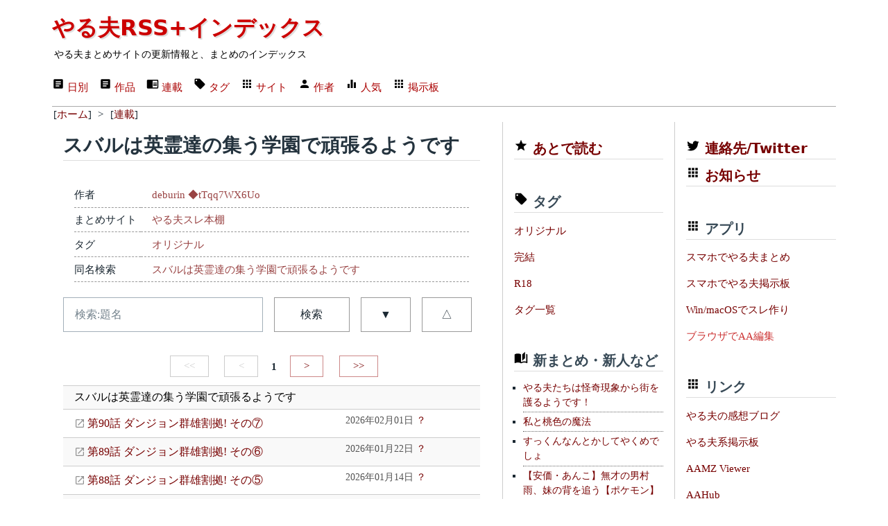

--- FILE ---
content_type: text/html; charset=utf-8
request_url: https://rss.r401.net/yaruo/categories/23338
body_size: 47627
content:
<!DOCTYPE html>
<html lang="ja" data-theme="light">
  <head>
    <meta charset="utf-8">
    <title>スバルは英霊達の集う学園で頑張るようです | やる夫RSS+インデックス</title>
    <meta name="viewport" content="width=device-width,initial-scale=1">
    <meta name="format-detection" content="telephone=no">
    
    <link rel="stylesheet" href="/yaruo/assets/application-6ab6b0b8e4ded673899d8d5a30f08282dc31b3900a5889fac015e108ddffd5c3.css" data-turbo-track="reload" />
    <script type="importmap" data-turbo-track="reload">{
  "imports": {
    "application": "/yaruo/assets/application-d6fc2efb17d38ec5d072b865968a4b48cef4bc0fd7c4df74ba09d39ecfbc6e38.js",
    "@hotwired/turbo-rails": "/yaruo/assets/turbo.min-3e48f1801baf343469811ff2c47889596fb8b7eb6d8fa63c4d81d0b94dc8c16d.js",
    "@hotwired/stimulus": "/yaruo/assets/stimulus.min-dd364f16ec9504dfb72672295637a1c8838773b01c0b441bd41008124c407894.js",
    "@hotwired/stimulus-loading": "/yaruo/assets/stimulus-loading-3576ce92b149ad5d6959438c6f291e2426c86df3b874c525b30faad51b0d96b3.js",
    "controllers/application": "/yaruo/assets/controllers/application-368d98631bccbf2349e0d4f8269afb3fe9625118341966de054759d96ea86c7e.js",
    "controllers": "/yaruo/assets/controllers/index-5262abe43b242a8364f1ab44f79e5dd126fdbda5122b850c2d8f6105b1ce2826.js",
    "controllers/rid_controller": "/yaruo/assets/controllers/rid_controller-60f8027e71de9c407fbceab3b0aaf164b363936493558342958d9604abb1d126.js"
  }
}</script>
<link rel="modulepreload" href="/yaruo/assets/application-d6fc2efb17d38ec5d072b865968a4b48cef4bc0fd7c4df74ba09d39ecfbc6e38.js">
<link rel="modulepreload" href="/yaruo/assets/turbo.min-3e48f1801baf343469811ff2c47889596fb8b7eb6d8fa63c4d81d0b94dc8c16d.js">
<link rel="modulepreload" href="/yaruo/assets/stimulus.min-dd364f16ec9504dfb72672295637a1c8838773b01c0b441bd41008124c407894.js">
<link rel="modulepreload" href="/yaruo/assets/stimulus-loading-3576ce92b149ad5d6959438c6f291e2426c86df3b874c525b30faad51b0d96b3.js">
<link rel="modulepreload" href="/yaruo/assets/controllers/application-368d98631bccbf2349e0d4f8269afb3fe9625118341966de054759d96ea86c7e.js">
<link rel="modulepreload" href="/yaruo/assets/controllers/index-5262abe43b242a8364f1ab44f79e5dd126fdbda5122b850c2d8f6105b1ce2826.js">
<link rel="modulepreload" href="/yaruo/assets/controllers/rid_controller-60f8027e71de9c407fbceab3b0aaf164b363936493558342958d9604abb1d126.js">
<script type="module">import "application"</script>
    <link rel="shortcut icon" href="/favicon.ico"/>
    <link rel="icon" type="image/png" href="/yaruo/favicon-192x192.png" sizes="192x192"/>
    <link rel="apple-touch-icon" sizes="144x144" href="/yaruo/apple-touch-icon-144x144.png"/>
    <link rel="shortcut icon" href="/favicon.ico"/>
    <link rel="alternate" type="application/rss+xml" href="/yaruo/contents/yaruo.xml" title="やる夫RSS+インデックス" />
    <link rel="canonical" href="https://rss.r401.net//yaruo/categories/23338" />
    
    <link rel="next" href="/yaruo/categories/23338?page=2" />
    <meta name="description" content="スバルは英霊達の集う学園で頑張るようです | 作:deburin ◆tTqq7WX6Uo | やる夫まとめ" />
    <meta name="twitter:card" content="summary" />
    <meta name="twitter:site" content="@rss_r401_net" />
    <meta property="og:url" content="https://rss.r401.net/yaruo/categories/23338" />
    <meta property="og:title" content="スバルは英霊達の集う学園で頑張るようです" />
    <meta property="og:description" content="作:deburin ◆tTqq7WX6Uo" />
    <meta property="og:image" content="https://rss.r401.net/yaruo/favicon-192x192.png" />

<script async src="https://www.googletagmanager.com/gtag/js?id=G-S629EM9FHQ"></script>
<script>
  window.dataLayer = window.dataLayer || [];
  function gtag(){dataLayer.push(arguments);}
  gtag('js', new Date());
  gtag('config', 'G-S629EM9FHQ');
</script>
  </head>

<body>
<div class="container">
  <!-- header -->
  <header>
  <h1><a href="/yaruo/">やる夫RSS+インデックス</a></h1>
  <div><small>やる夫まとめサイトの更新情報と、まとめのインデックス</small></div>
  <nav>
    <ul>
      <li><a href="/yaruo/"><span class="material-design-icon text-box-icon" role="img">
<svg 
 width="18"
 height="18"
 viewBox="0 0 24 24">
<path d="M14,17H7V15H14M17,13H7V11H17M17,9H7V7H17M19,3H5C3.89,3 3,3.89 3,5V19A2,2 0 0,0 5,21H19A2,2 0 0,0 21,19V5C21,3.89 20.1,3 19,3Z">
</path>
</svg>
</span>
日別</a></li>
      <li><a href="/yaruo/archives"><span class="material-design-icon text-box-icon" role="img">
<svg 
 width="18"
 height="18"
 viewBox="0 0 24 24">
<path d="M14,17H7V15H14M17,13H7V11H17M17,9H7V7H17M19,3H5C3.89,3 3,3.89 3,5V19A2,2 0 0,0 5,21H19A2,2 0 0,0 21,19V5C21,3.89 20.1,3 19,3Z">
</path>
</svg>
</span>
作品</a></li>
      <li><a href="/yaruo/categories"><span class="material-design-icon book-open-icon" role="img">
<svg class="material-design-icon__svg" width="18" height="18" viewBox="0 0 24 24">
<path d="M13,12H20V13.5H13M13,9.5H20V11H13M13,14.5H20V16H13M21,4H3A2,2 0 0,0 1,6V19A2,2 0 0,0 3,21H 21A2,2 0 0,0 23,19V6A2,2 0 0,0 21,4M21,19H12V6H21">
</path>
</svg>
</span>
連載</a></li>
      <li><a href="/yaruo/tags"><span class="material-design-icon tag-icon" role="img">
<svg class="material-design-icon__svg"
 width="18"
 height="18"
 viewBox="0 0 24 24">
<path d="M5.5,7A1.5,1.5 0 0,1 4,5.5A1.5,1.5 0 0,1 5.5,4A1.5,1.5 0 0,1 7,5.5A1.5,1.5 0 0,1 5.5,7M21.41,11.58L12.41,2.58C12.05,2.22 11.55,2 11,2H4C2.89,2 2,2.89 2,4V11C2,11.55 2.22,12.05 2.59,12.41L11.58,21.41C11.95,21.77 12.45,22 13,22C13.55,22 14.05,21.77 14.41,21.41L21.41,14.41C21.78,14.05 22,13.55 22,13C22,12.44 21.77,11.94 21.41,11.58Z">
</path>
</svg>
</span>
タグ</a></li>
      <li><a href="/yaruo/sites"><span class="material-design-icon apps-icon" role="img">
<svg class="material-design-icon__svg" width="18" height="18" viewBox="0 0 24 24">
<path d="M16,20H20V16H16M16,14H20V10H16M10,8H14V4H10M16,8H20V4H16M10,14H14V10H10M4,14H8V10H4M4,20H8V16H4M10,20H14V16H10M4,8H8V4H4V8Z">
</path>
</svg>
</span>
サイト</a></li>
      <li><a href="/yaruo/authors"><span class="material-design-icon account-icon" role="img">
<svg class="material-design-icon__svg" width="18" height="18" viewBox="0 0 24 24">
      <path d="M12,4A4,4 0 0,1 16,8A4,4 0 0,1 12,12A4,4 0 0,1 8,8A4,4 0 0,1 12,4M12,14C16.42,14 20,15.79 20,18V20H4V18C4,15.79 7.58,14 12,14Z">
</path>
</svg>
</span>
作者</a></li>
      <li><a href="/yaruo/rank"><span class="material-design-icon equalizer-icon" role="img">
<svg class="material-design-icon__svg" width="18" height="18" viewBox="0 0 24 24">
      <path d="M10,20H14V4H10V20M4,20H8V12H4V20M16,9V20H20V9H16Z">
</path>
</svg>
</span>
人気</a></li>
      <li><a href="/ylog"><span class="material-design-icon apps-icon" role="img">
<svg class="material-design-icon__svg" width="18" height="18" viewBox="0 0 24 24">
<path d="M16,20H20V16H16M16,14H20V10H16M10,8H14V4H10M16,8H20V4H16M10,14H14V10H10M4,14H8V10H4M4,20H8V16H4M10,20H14V16H10M4,8H8V4H4V8Z">
</path>
</svg>
</span>
掲示板</a></li>
    </ul>
    <form>
    </form>
  </nav>

</header>


  <nav class="bl"><ul itemscope itemtype="https://schema.org/BreadcrumbList">
<li itemprop="itemListElement" itemscope itemtype="https://schema.org/ListItem">
[<a href="/yaruo/" itemprop="item"><span itemprop="name">ホーム</span></a>]
<meta itemprop="position" content="1" />
</li>
&gt;
<li itemprop="itemListElement" itemscope itemtype="https://schema.org/ListItem">
[<a href="/yaruo/categories" itemprop="item"><span itemprop="name">連載</span></a>]
<meta itemprop="position" content="2" /></li>
</ul></nav>

  <!-- main -->
  <div class="grid main-grid">
  <main id="app">
    <section>
    <div>
  <h2 class="item-list-h2">スバルは英霊達の集う学園で頑張るようです</h2>

  <dl>
  <dt>作者</dt>
  <dd><a href="/yaruo/authors/6502">deburin ◆tTqq7WX6Uo</a></dd>
  <dt>まとめサイト</dt>
  <dd><a href="/yaruo/sites/184">やる夫スレ本棚</a></dd>
  <dt>タグ</dt>
  <dd>
  <span class="tag"><a href="/yaruo/tags/6">オリジナル</a></span>
  </dd>

  <dt>同名検索</dt>
  <dd><a href="/yaruo/categories?s=%E3%82%B9%E3%83%90%E3%83%AB%E3%81%AF%E8%8B%B1%E9%9C%8A%E9%81%94%E3%81%AE%E9%9B%86%E3%81%86%E5%AD%A6%E5%9C%92%E3%81%A7%E9%A0%91%E5%BC%B5%E3%82%8B%E3%82%88%E3%81%86%E3%81%A7%E3%81%99">スバルは英霊達の集う学園で頑張るようです</a></dd>
  </dl>

  <form>
  <div class="grid item-list-form">
  <input type="text" id="search" name="s" placeholder="検索:題名" value="">
  <button type="submit">検索</button>
  <a role="button" class="outline" href="/yaruo/categories/23338">▼</a>
  <a role="button" class="outline" href="/yaruo/categories/23338?order=a">△</a>
  </div>
  </form>

  <nav class="paginate">

  <ul>

  <li><a class="disable">&lt;&lt;</a></li>
  <li><a class="disable">&lt;</a></li>

  <li><strong>1</strong></li>

  <li><a href="/yaruo/categories/23338?page=2">&gt;</a></li>
  <li><a href="/yaruo/categories/23338?page=3">&gt;&gt;</a></li>

  </ul>

</nav>


  <div id="item-list" data-controller="rid">
  <div class="item item-cat s" data-action="click->rid#click_cat" data-rid-catid-param="23338" data-rid-target="cat">
  スバルは英霊達の集う学園で頑張るようです
  </div>
    <div class="item item-grid-21 ">
      <div class="item-name s" data-action="click->rid#click_arc" data-rid-arcid-param="975441" data-rid-target="arc">
      <a target="_blank" rel="nofollow" class="exlink" href="https://yaruobook.com/?p=89007"> 第90話 ダンジョン群雄割拠! その⑦</a>
        
      </div>
      <div class="item-date">2026年02月01日 <a href="/yaruo/archives/975441">？</a></div>
    </div>
    <div class="item item-grid-21 ">
      <div class="item-name s" data-action="click->rid#click_arc" data-rid-arcid-param="973949" data-rid-target="arc">
      <a target="_blank" rel="nofollow" class="exlink" href="https://yaruobook.com/?p=88868"> 第89話 ダンジョン群雄割拠! その⑥</a>
        
      </div>
      <div class="item-date">2026年01月22日 <a href="/yaruo/archives/973949">？</a></div>
    </div>
    <div class="item item-grid-21 ">
      <div class="item-name s" data-action="click->rid#click_arc" data-rid-arcid-param="972877" data-rid-target="arc">
      <a target="_blank" rel="nofollow" class="exlink" href="https://yaruobook.com/?p=88740"> 第88話 ダンジョン群雄割拠! その⑤</a>
        
      </div>
      <div class="item-date">2026年01月14日 <a href="/yaruo/archives/972877">？</a></div>
    </div>
    <div class="item item-grid-21 ">
      <div class="item-name s" data-action="click->rid#click_arc" data-rid-arcid-param="972017" data-rid-target="arc">
      <a target="_blank" rel="nofollow" class="exlink" href="https://yaruobook.com/?p=88654"> 第87話 ダンジョン群雄割拠! その④</a>
        
      </div>
      <div class="item-date">2026年01月08日 <a href="/yaruo/archives/972017">？</a></div>
    </div>
    <div class="item item-grid-21 ">
      <div class="item-name s" data-action="click->rid#click_arc" data-rid-arcid-param="972018" data-rid-target="arc">
      <a target="_blank" rel="nofollow" class="exlink" href="https://yaruobook.com/?p=88653"> 第86話 ダンジョン群雄割拠! その③</a>
        
      </div>
      <div class="item-date">2026年01月08日 <a href="/yaruo/archives/972018">？</a></div>
    </div>
    <div class="item item-grid-21 ">
      <div class="item-name s" data-action="click->rid#click_arc" data-rid-arcid-param="969784" data-rid-target="arc">
      <a target="_blank" rel="nofollow" class="exlink" href="https://yaruobook.com/?p=88411"> 第85話 ダンジョン群雄割拠! 幕間編</a>
        
      </div>
      <div class="item-date">2025年12月25日 <a href="/yaruo/archives/969784">？</a></div>
    </div>
    <div class="item item-grid-21 ">
      <div class="item-name s" data-action="click->rid#click_arc" data-rid-arcid-param="968738" data-rid-target="arc">
      <a target="_blank" rel="nofollow" class="exlink" href="https://yaruobook.com/?p=88281"> 第84話 ダンジョン群雄割拠! その②</a>
        
      </div>
      <div class="item-date">2025年12月17日 <a href="/yaruo/archives/968738">？</a></div>
    </div>
    <div class="item item-grid-21 ">
      <div class="item-name s" data-action="click->rid#click_arc" data-rid-arcid-param="967883" data-rid-target="arc">
      <a target="_blank" rel="nofollow" class="exlink" href="https://yaruobook.com/?p=88186"> 第83話 ダンジョン群雄割拠! その①</a>
        
      </div>
      <div class="item-date">2025年12月11日 <a href="/yaruo/archives/967883">？</a></div>
    </div>
    <div class="item item-grid-21 ">
      <div class="item-name s" data-action="click->rid#click_arc" data-rid-arcid-param="966672" data-rid-target="arc">
      <a target="_blank" rel="nofollow" class="exlink" href="https://yaruobook.com/?p=88039"> 第82話 ダンジョン戦国時代開幕! その⑥</a>
        
      </div>
      <div class="item-date">2025年12月03日 <a href="/yaruo/archives/966672">？</a></div>
    </div>
    <div class="item item-grid-21 ">
      <div class="item-name s" data-action="click->rid#click_arc" data-rid-arcid-param="965560" data-rid-target="arc">
      <a target="_blank" rel="nofollow" class="exlink" href="https://yaruobook.com/?p=87915"> 第81話 ダンジョン戦国時代開幕! その⑤</a>
        
      </div>
      <div class="item-date">2025年11月26日 <a href="/yaruo/archives/965560">？</a></div>
    </div>
    <div class="item item-grid-21 ">
      <div class="item-name s" data-action="click->rid#click_arc" data-rid-arcid-param="964930" data-rid-target="arc">
      <a target="_blank" rel="nofollow" class="exlink" href="https://yaruobook.com/?p=87812"> 第80話 ダンジョン戦国時代開幕! その④</a>
        
      </div>
      <div class="item-date">2025年11月22日 <a href="/yaruo/archives/964930">？</a></div>
    </div>
    <div class="item item-grid-21 ">
      <div class="item-name s" data-action="click->rid#click_arc" data-rid-arcid-param="963828" data-rid-target="arc">
      <a target="_blank" rel="nofollow" class="exlink" href="https://yaruobook.com/?p=87693"> 第79話 ダンジョン戦国時代開幕! その③</a>
        
      </div>
      <div class="item-date">2025年11月14日 <a href="/yaruo/archives/963828">？</a></div>
    </div>
    <div class="item item-grid-21 ">
      <div class="item-name s" data-action="click->rid#click_arc" data-rid-arcid-param="962455" data-rid-target="arc">
      <a target="_blank" rel="nofollow" class="exlink" href="https://yaruobook.com/?p=87527"> 第78話 ダンジョン戦国時代開幕! その②</a>
        
      </div>
      <div class="item-date">2025年11月05日 <a href="/yaruo/archives/962455">？</a></div>
    </div>
    <div class="item item-grid-21 ">
      <div class="item-name s" data-action="click->rid#click_arc" data-rid-arcid-param="961429" data-rid-target="arc">
      <a target="_blank" rel="nofollow" class="exlink" href="https://yaruobook.com/?p=87387"> 第77話 ダンジョン戦国時代開幕! その①</a>
        
      </div>
      <div class="item-date">2025年10月29日 <a href="/yaruo/archives/961429">？</a></div>
    </div>
    <div class="item item-grid-21 ">
      <div class="item-name s" data-action="click->rid#click_arc" data-rid-arcid-param="960976" data-rid-target="arc">
      <a target="_blank" rel="nofollow" class="exlink" href="https://yaruobook.com/?p=87327"> 第76話 カルデアの平穏(に見せかけたカンジ)な一日。</a>
        
      </div>
      <div class="item-date">2025年10月26日 <a href="/yaruo/archives/960976">？</a></div>
    </div>
    <div class="item item-grid-21 ">
      <div class="item-name s" data-action="click->rid#click_arc" data-rid-arcid-param="959883" data-rid-target="arc">
      <a target="_blank" rel="nofollow" class="exlink" href="https://yaruobook.com/?p=87186"> 第75話 英霊のお迎え戦線再び。(後編)</a>
        
      </div>
      <div class="item-date">2025年10月19日 <a href="/yaruo/archives/959883">？</a></div>
    </div>
    <div class="item item-grid-21 ">
      <div class="item-name s" data-action="click->rid#click_arc" data-rid-arcid-param="958305" data-rid-target="arc">
      <a target="_blank" rel="nofollow" class="exlink" href="https://yaruobook.com/?p=87020"> 第74話 英霊のお迎え戦線再び。(前編)</a>
        
      </div>
      <div class="item-date">2025年10月09日 <a href="/yaruo/archives/958305">？</a></div>
    </div>
    <div class="item item-grid-21 ">
      <div class="item-name s" data-action="click->rid#click_arc" data-rid-arcid-param="957528" data-rid-target="arc">
      <a target="_blank" rel="nofollow" class="exlink" href="https://yaruobook.com/?p=86906"> 第73話 春は恋の季節?(後編)</a>
        
      </div>
      <div class="item-date">2025年10月04日 <a href="/yaruo/archives/957528">？</a></div>
    </div>
    <div class="item item-grid-21 ">
      <div class="item-name s" data-action="click->rid#click_arc" data-rid-arcid-param="956258" data-rid-target="arc">
      <a target="_blank" rel="nofollow" class="exlink" href="https://yaruobook.com/?p=86733"> 第72話 春は恋の季節?(前編)</a>
        
      </div>
      <div class="item-date">2025年09月25日 <a href="/yaruo/archives/956258">？</a></div>
    </div>
    <div class="item item-grid-21 ">
      <div class="item-name s" data-action="click->rid#click_arc" data-rid-arcid-param="955065" data-rid-target="arc">
      <a target="_blank" rel="nofollow" class="exlink" href="https://yaruobook.com/?p=86573"> 第71話 ベルカは大陸にて最強?</a>
        
      </div>
      <div class="item-date">2025年09月17日 <a href="/yaruo/archives/955065">？</a></div>
    </div>
    <div class="item item-grid-21 ">
      <div class="item-name s" data-action="click->rid#click_arc" data-rid-arcid-param="953965" data-rid-target="arc">
      <a target="_blank" rel="nofollow" class="exlink" href="https://yaruobook.com/?p=86432"> 第70話 再び、特別科のある休日 その⑦</a>
        
      </div>
      <div class="item-date">2025年09月10日 <a href="/yaruo/archives/953965">？</a></div>
    </div>
    <div class="item item-grid-21 ">
      <div class="item-name s" data-action="click->rid#click_arc" data-rid-arcid-param="953137" data-rid-target="arc">
      <a target="_blank" rel="nofollow" class="exlink" href="https://yaruobook.com/?p=86317"> 第69話 再び、特別科のある休日 その⑥</a>
        
      </div>
      <div class="item-date">2025年09月04日 <a href="/yaruo/archives/953137">？</a></div>
    </div>
    <div class="item item-grid-21 ">
      <div class="item-name s" data-action="click->rid#click_arc" data-rid-arcid-param="951870" data-rid-target="arc">
      <a target="_blank" rel="nofollow" class="exlink" href="https://yaruobook.com/?p=86177"> 第68話 再び、特別科のある休日 その⑤</a>
        
      </div>
      <div class="item-date">2025年08月27日 <a href="/yaruo/archives/951870">？</a></div>
    </div>
    <div class="item item-grid-21 ">
      <div class="item-name s" data-action="click->rid#click_arc" data-rid-arcid-param="950727" data-rid-target="arc">
      <a target="_blank" rel="nofollow" class="exlink" href="https://yaruobook.com/?p=86020"> 第67話 再び、特別科のある休日 その④</a>
        
      </div>
      <div class="item-date">2025年08月20日 <a href="/yaruo/archives/950727">？</a></div>
    </div>
    <div class="item item-grid-21 ">
      <div class="item-name s" data-action="click->rid#click_arc" data-rid-arcid-param="950728" data-rid-target="arc">
      <a target="_blank" rel="nofollow" class="exlink" href="https://yaruobook.com/?p=86019"> 第66話 再び、特別科のある休日 その③</a>
        
      </div>
      <div class="item-date">2025年08月20日 <a href="/yaruo/archives/950728">？</a></div>
    </div>
    <div class="item item-grid-21 ">
      <div class="item-name s" data-action="click->rid#click_arc" data-rid-arcid-param="950729" data-rid-target="arc">
      <a target="_blank" rel="nofollow" class="exlink" href="https://yaruobook.com/?p=86018"> 第65話 再び、特別科のある休日 その②</a>
        
      </div>
      <div class="item-date">2025年08月20日 <a href="/yaruo/archives/950729">？</a></div>
    </div>
    <div class="item item-grid-21 ">
      <div class="item-name s" data-action="click->rid#click_arc" data-rid-arcid-param="947814" data-rid-target="arc">
      <a target="_blank" rel="nofollow" class="exlink" href="https://yaruobook.com/?p=85659"> 第64話 再び、特別科のある休日 その①</a>
        
      </div>
      <div class="item-date">2025年08月02日 <a href="/yaruo/archives/947814">？</a></div>
    </div>
    <div class="item item-grid-21 ">
      <div class="item-name s" data-action="click->rid#click_arc" data-rid-arcid-param="946321" data-rid-target="arc">
      <a target="_blank" rel="nofollow" class="exlink" href="https://yaruobook.com/?p=85467"> 第63話 一芸は万芸に通ず?</a>
        
      </div>
      <div class="item-date">2025年07月24日 <a href="/yaruo/archives/946321">？</a></div>
    </div>
    <div class="item item-grid-21 ">
      <div class="item-name s" data-action="click->rid#click_arc" data-rid-arcid-param="944896" data-rid-target="arc">
      <a target="_blank" rel="nofollow" class="exlink" href="https://yaruobook.com/?p=85277"> 第62話 ぅゎょぅι゛ょっょぃ(現実逃避)</a>
        
      </div>
      <div class="item-date">2025年07月16日 <a href="/yaruo/archives/944896">？</a></div>
    </div>
    <div class="item item-grid-21 ">
      <div class="item-name s" data-action="click->rid#click_arc" data-rid-arcid-param="943929" data-rid-target="arc">
      <a target="_blank" rel="nofollow" class="exlink" href="https://yaruobook.com/?p=85156"> 第61話 (今度はアイドルとして)演舞会に行こう。 後編</a>
        
      </div>
      <div class="item-date">2025年07月11日 <a href="/yaruo/archives/943929">？</a></div>
    </div>
    <div class="item item-grid-21 ">
      <div class="item-name s" data-action="click->rid#click_arc" data-rid-arcid-param="943095" data-rid-target="arc">
      <a target="_blank" rel="nofollow" class="exlink" href="https://yaruobook.com/?p=85037"> 第60話 (今度はアイドルとして)演舞会に行こう。 前編</a>
        
      </div>
      <div class="item-date">2025年07月06日 <a href="/yaruo/archives/943095">？</a></div>
    </div>
    <div class="item item-grid-21 ">
      <div class="item-name s" data-action="click->rid#click_arc" data-rid-arcid-param="941344" data-rid-target="arc">
      <a target="_blank" rel="nofollow" class="exlink" href="https://yaruobook.com/?p=84830"> 第59話 やりたい事と得意な事が違うのって良くあるよね。</a>
        
      </div>
      <div class="item-date">2025年06月26日 <a href="/yaruo/archives/941344">？</a></div>
    </div>
    <div class="item item-grid-21 ">
      <div class="item-name s" data-action="click->rid#click_arc" data-rid-arcid-param="940127" data-rid-target="arc">
      <a target="_blank" rel="nofollow" class="exlink" href="https://yaruobook.com/?p=84676"> 第58話 それぞれの後始末。</a>
        
      </div>
      <div class="item-date">2025年06月18日 <a href="/yaruo/archives/940127">？</a></div>
    </div>
    <div class="item item-grid-21 ">
      <div class="item-name s" data-action="click->rid#click_arc" data-rid-arcid-param="939121" data-rid-target="arc">
      <a target="_blank" rel="nofollow" class="exlink" href="https://yaruobook.com/?p=84514"> 第57話 ブリタニアの武闘祭に行こう。 決勝</a>
        
      </div>
      <div class="item-date">2025年06月12日 <a href="/yaruo/archives/939121">？</a></div>
    </div>
    <div class="item item-grid-21 ">
      <div class="item-name s" data-action="click->rid#click_arc" data-rid-arcid-param="938105" data-rid-target="arc">
      <a target="_blank" rel="nofollow" class="exlink" href="https://yaruobook.com/?p=84358"> 第56話 ブリタニアの武闘祭に行こう。 準決勝</a>
        
      </div>
      <div class="item-date">2025年06月06日 <a href="/yaruo/archives/938105">？</a></div>
    </div>
    <div class="item item-grid-21 ">
      <div class="item-name s" data-action="click->rid#click_arc" data-rid-arcid-param="936409" data-rid-target="arc">
      <a target="_blank" rel="nofollow" class="exlink" href="https://yaruobook.com/?p=84132"> 第55話 ブリタニアの武闘祭に行こう。 三回戦(後編)</a>
        
      </div>
      <div class="item-date">2025年05月28日 <a href="/yaruo/archives/936409">？</a></div>
    </div>
    <div class="item item-grid-21 ">
      <div class="item-name s" data-action="click->rid#click_arc" data-rid-arcid-param="934866" data-rid-target="arc">
      <a target="_blank" rel="nofollow" class="exlink" href="https://yaruobook.com/?p=83963"> 第54話 ブリタニアの武闘祭に行こう。 三回戦(前編)</a>
        
      </div>
      <div class="item-date">2025年05月21日 <a href="/yaruo/archives/934866">？</a></div>
    </div>
    <div class="item item-grid-21 ">
      <div class="item-name s" data-action="click->rid#click_arc" data-rid-arcid-param="934130" data-rid-target="arc">
      <a target="_blank" rel="nofollow" class="exlink" href="https://yaruobook.com/?p=83836"> 第53話 ブリタニアの武闘祭に行こう。 二回戦</a>
        
      </div>
      <div class="item-date">2025年05月17日 <a href="/yaruo/archives/934130">？</a></div>
    </div>
    <div class="item item-grid-21 ">
      <div class="item-name s" data-action="click->rid#click_arc" data-rid-arcid-param="932586" data-rid-target="arc">
      <a target="_blank" rel="nofollow" class="exlink" href="https://yaruobook.com/?p=83524"> 第52話 ブリタニアの武闘祭に行こう。 一回戦(後篇)</a>
        
      </div>
      <div class="item-date">2025年05月08日 <a href="/yaruo/archives/932586">？</a></div>
    </div>
    <div class="item item-grid-21 ">
      <div class="item-name s" data-action="click->rid#click_arc" data-rid-arcid-param="931055" data-rid-target="arc">
      <a target="_blank" rel="nofollow" class="exlink" href="https://yaruobook.com/?p=83289"> 第51話 ブリタニアの武闘祭に行こう。 一回戦(前篇)</a>
        
      </div>
      <div class="item-date">2025年05月01日 <a href="/yaruo/archives/931055">？</a></div>
    </div>
  </div>

  <nav class="paginate">

  <ul>

  <li><a class="disable">&lt;&lt;</a></li>
  <li><a class="disable">&lt;</a></li>

  <li><strong>1</strong></li>

  <li><a href="/yaruo/categories/23338?page=2">&gt;</a></li>
  <li><a href="/yaruo/categories/23338?page=3">&gt;&gt;</a></li>

  </ul>

</nav>

  <div class="paginate_link">
ページ :
  <span><a href="/yaruo/categories/23338">1</a></span>
  <span><a href="/yaruo/categories/23338?page=2">2</a></span>
  <span><a href="/yaruo/categories/23338?page=3">3</a></span>
</div>


</div>

    </section>
    <div class="grid">
  <!-- -->
  <iframe style="width: 100%; height: 320px;" src="/yaruo/ads_bottom.html" scrolling="no" frameborder="0" title="ads1"></iframe>
  <!-- -->
</div>

  </main>

  <!-- center -->
  <aside id="center_menu">

<div class="menu">
  <h4 class="menu_margin"><span class="material-design-icon star-icon" role="img">
<svg class="material-design-icon__svg" width="20" height="20" viewBox="0 0 24 24">
<path d="M12,17.27L18.18,21L16.54,13.97L22,9.24L14.81,8.62L12,2L9.19,8.62L2,9.24L7.45,13.97L5.82,21L12,17.27Z">
</path>
</svg>
</span>
<a href="/yaruo/read_it_later">あとで読む</a></h4>
</div>

<div class="menu">
  <h4 class="menu_margin"><span class="material-design-icon tag-icon" role="img">
<svg class="material-design-icon__svg" width="20" height="20" viewBox="0 0 24 24">
<path d="M5.5,7A1.5,1.5 0 0,1 4,5.5A1.5,1.5 0 0,1 5.5,4A1.5,1.5 0 0,1 7,5.5A1.5,1.5 0 0,1 5.5,7M21.41,11.58L12.41,2.58C12.05,2.22 11.55,2 11,2H4C2.89,2 2,2.89 2,4V11C2,11.55 2.22,12.05 2.59,12.41L11.58,21.41C11.95,21.77 12.45,22 13,22C13.55,22 14.05,21.77 14.41,21.41L21.41,14.41C21.78,14.05 22,13.55 22,13C22,12.44 21.77,11.94 21.41,11.58Z">
</path>
</svg>
</span>
 タグ</h4>
  <nav>
  <ul>
    <li><a href="/yaruo/tags/6">オリジナル</a></li>
    <li><a href="/yaruo/tags/24">完結</a></li>
    <li><a href="/yaruo/tags/26">R18</a></li>
    <li><a href="/yaruo/tags">タグ一覧</a></li>
  </ul>
  </nav>
</div>

<div class="menu">
  <h4 class="menu_margin"><span class="material-design-icon book-open-page-variant-icon" role="img">
<svg class="material-design-icon__svg" width="20" height="20" viewBox="0 0 24 24">
      <path d="M19 2L14 6.5V17.5L19 13V2M6.5 5C4.55 5 2.45 5.4 1 6.5V21.16C1 21.41 1.25 21.66 1.5 21.66C1.6 21.66 1.65 21.59 1.75 21.59C3.1 20.94 5.05 20.5 6.5 20.5C8.45 20.5 10.55 20.9 12 22C13.35 21.15 15.8 20.5 17.5 20.5C19.15 20.5 20.85 20.81 22.25 21.56C22.35 21.61 22.4 21.59 22.5 21.59C22.75 21.59 23 21.34 23 21.09V6.5C22.4 6.05 21.75 5.75 21 5.5V19C19.9 18.65 18.7 18.5 17.5 18.5C15.8 18.5 13.35 19.15 12 20V6.5C10.55 5.4 8.45 5 6.5 5Z">
</path>
</svg>
</span>
 新まとめ・新人など</h4>
  <ul class="item-menu">
  <li><a href="/yaruo/categories/25233">やる夫たちは怪奇現象から街を護るようです！</a></li><li><a href="/yaruo/categories/25231">私と桃色の魔法</a></li><li><a href="/yaruo/categories/25230">すっくんなんとかしてやくめでしょ</a></li><li><a href="/yaruo/categories/25228">【安価・あんこ】無才の男村雨、妹の背を追う【ポケモン】</a></li><li><a href="/yaruo/categories/25227">オーバーロード～和マンチが世界を救うようです～</a></li><li><a href="/yaruo/categories/25226">やる夫が工場を救うようです【ケンガンオメガ】</a></li><li><a href="/yaruo/categories/25225">【あんこ】ゲスショタの苗木くんはルシタニアの流亡王子のようです【アルスラーン戦記】</a></li><li><a href="/yaruo/categories/25223">【R-18】ダブルクロスThe3rd　ミッシングリンク～神の存在証明～【ダブルクロス風】</a></li><li><a href="/yaruo/categories/25222">【 R-18 】 ダブルクロスThe3rd　ミッシングリンク～神の存在証明～【 ダブルクロス風 】</a></li><li><a href="/yaruo/categories/25221">シノンは魔法学園に入学するようです</a></li><li><a href="/yaruo/categories/25220">やる夫達は終わりかけの世界で生きているようです</a></li><li><a href="/yaruo/categories/25219">やる夫の怪奇調査クラブ【メガテン・ペルソナっぽい】</a></li><li><a href="/yaruo/categories/25218">転生したら皇国の姫君でした</a></li><li><a href="/yaruo/categories/25217">西住殿は南の島で軍神になるようです</a></li><li><a href="/yaruo/categories/25216">やる夫とやらない夫で学ぶ衆院選</a></li><li><a href="/yaruo/categories/25215">【R-18】あんこと魔法とTS淫魔</a></li><li><a href="/yaruo/categories/25214">やる夫は最強を約束したようです【ケンガンアシュラ】</a></li><li><a href="/yaruo/categories/25213">彼ら兄弟は球団の柱を目指すようです。</a></li><li><a href="/yaruo/categories/25212">【安価・あんこ】日本株式会社【経営/企業国家】</a></li><li><a href="/yaruo/categories/25211">【あんこ】嗚呼、自由と平和の使者を見よ</a></li><li><a href="/yaruo/categories/25210">FANTASY RE：WORLD</a></li><li><a href="/yaruo/categories/25209">【VR】FANTASY RE：WORLD【MMO】</a></li><li><a href="/yaruo/categories/25208">やる夫とやらない夫で学ぶ衆院選</a></li><li><a href="/yaruo/categories/25207">やる夫の冒険者生活・闇鍋あんこ仕立て</a></li><li><a href="/yaruo/categories/25206">宇治松千夜はロボットホビーで優勝を目指すようです。</a></li>

  </ul>
  <a href="/yaruo/rank#pickup">もっと見る</a>
</div>

<div class="menu">
  <h4 class="menu_margin"><span class="material-design-icon equalizer-icon" role="img">
<svg class="material-design-icon__svg" width="20" height="20" viewBox="0 0 24 24">
      <path d="M10,20H14V4H10V20M4,20H8V12H4V20M16,9V20H20V9H16Z">
</path>
</svg>
</span>
 アクセス多い連載</h4>
  <ul class="item-menu">
  <li><a href="/yaruo/categories/20949">【R-18】クマー達は霊術学院で封神するようです</a></li>
<li><a href="/yaruo/categories/22012">あなたは衛宮士郎の代わりに五次に挑むようです</a></li>
<li><a href="/yaruo/categories/23570">【R18】よくあるクラス転移物（イージーモード）</a></li>
<li><a href="/yaruo/categories/24027">究極神ゲー異世界転移RTA　やる夫ルート【R-18】</a></li>
<li><a href="/yaruo/categories/16890">やる夫と壬生のゆかいな仲間たち</a></li>
<li><a href="/yaruo/categories/20765">カオス転生ごちゃまぜサマナー</a></li>
<li><a href="/yaruo/categories/25042">やる夫は帝国の後継者のようです</a></li>
<li><a href="/yaruo/categories/24195">クラスの陰キャがパイロットになったら最強だった件（R18ハーレムあり）</a></li>
<li><a href="/yaruo/categories/23530">やる夫の傭兵道</a></li>
<li><a href="/yaruo/categories/18690">やる夫のでっていうストランディング</a></li>
<li><a href="/yaruo/categories/10644">やる夫達は安価で作られた世界で生きているようです</a></li>
<li><a href="/yaruo/categories/23322">手垢がつきまくったクラス転移もの</a></li>
<li><a href="/yaruo/categories/21039">GMはデスゲームを攻略してもらいたい―被害者たちの頭脳戦―</a></li>
<li><a href="/yaruo/categories/19381">異世界からかえってきたやる夫君のお話</a></li>
<li><a href="/yaruo/categories/22310">やらない夫は冒険者養成校で夢を見るようです</a></li>
<li><a href="/yaruo/categories/24420">やる夫は奴隷を買い与えられるようです</a></li>
<li><a href="/yaruo/categories/20311">やる夫はダークファンタジーの世界に転生したようです</a></li>
<li><a href="/yaruo/categories/23892">【あんこ】やる夫のマブラヴアンリミテッド風</a></li>
<li><a href="/yaruo/categories/23192">【安価】マブラヴ・リミテッド～桜花作戦１９９９～</a></li>
<li><a href="/yaruo/categories/20496">女神転生・超儀典　やる夫の割りと暇な女神転生</a></li>

  </ul>
  <a href="/yaruo/rank#category">もっと見る</a>
</div>

<div class="menu">
  <h4 class="menu_margin"><span class="material-design-icon equalizer-icon" role="img">
<svg class="material-design-icon__svg" width="20" height="20" viewBox="0 0 24 24">
      <path d="M10,20H14V4H10V20M4,20H8V12H4V20M16,9V20H20V9H16Z">
</path>
</svg>
</span>
 アクセス多い作者名連載・短編</h4>
  <ul class="item-menu">
  <li><a href="/yaruo/categories/18421">女衒 ◆E8kwFGHptY氏の作品集</a></li>
<li><a href="/yaruo/categories/20274">【あんこ】孔明◆2sRGUbBO9j2nの読み切り集【短編】</a></li>
<li><a href="/yaruo/categories/20265">◆4RALeHt2Lppf氏の作品集</a></li>
<li><a href="/yaruo/categories/8046">できる夫のＳＦ短編集</a></li>
<li><a href="/yaruo/categories/24683">オバロ氏の短編</a></li>
<li><a href="/yaruo/categories/23020">元七英雄嫁 ◆VcggpY/XNkの雑談所</a></li>
<li><a href="/yaruo/categories/18482">あさねこ ◆tC1gMIWp2k氏作品</a></li>
<li><a href="/yaruo/categories/19886">◆N99UpbkNMcの黒歴史ノート</a></li>
<li><a href="/yaruo/categories/9191">◆KUMOgh4/xMさん短編集</a></li>
<li><a href="/yaruo/categories/24678">◆jrSCTgwVlSEh氏の短編</a></li>
<li><a href="/yaruo/categories/6825">ブラジャー</a></li>
<li><a href="/yaruo/categories/18543">ダーマ ◆RzjcLBlCBY 氏作品</a></li>
<li><a href="/yaruo/categories/23474">あさねこの投下部屋</a></li>
<li><a href="/yaruo/categories/20185">胃薬の調剤所 ◆036aFhDFNU</a></li>
<li><a href="/yaruo/categories/21775">大首領◆8BbAD6KiAgと冒険者たちの休憩所</a></li>
<li><a href="/yaruo/categories/23864">ゴジュラス＠◆ZX2DX6eltM氏の作品集</a></li>
<li><a href="/yaruo/categories/18605">ルピア ◆1v1ZPWQmKI氏作品</a></li>
<li><a href="/yaruo/categories/21943">メシテロ◆EV0X7vG/Ucのレシピ帳</a></li>
<li><a href="/yaruo/categories/17755">胃薬の調剤所</a></li>
<li><a href="/yaruo/categories/22635">◆GESU1/dEaEのゲスくない一人鍋</a></li>

  </ul>
  <a href="/yaruo/rank#category25">もっと見る</a>
</div>

<div class="menu">
  <h4 class="menu_margin"><span class="material-design-icon equalizer-icon" role="img">
<svg class="material-design-icon__svg" width="20" height="20" viewBox="0 0 24 24">
      <path d="M10,20H14V4H10V20M4,20H8V12H4V20M16,9V20H20V9H16Z">
</path>
</svg>
</span>
 アクセス多い作者</h4>
  <ul class="item-menu">
  <li><a href="/yaruo/authors/9647">◆2sRGUbBO9j2n</a></li>
<li><a href="/yaruo/authors/6017">◆GESU1/dEaE</a></li>
<li><a href="/yaruo/authors/8482">あさねこ ◆tC1gMIWp2kC</a></li>
<li><a href="/yaruo/authors/9479">◆N99UpbkNMc</a></li>
<li><a href="/yaruo/authors/0">(匿名/未設定など)</a></li>
<li><a href="/yaruo/authors/7431">◆EV0X7vG/Uc★</a></li>
<li><a href="/yaruo/authors/11054">◆4RALeHt2Lppf</a></li>
<li><a href="/yaruo/authors/9673">胃薬 ◆036aFhDFNU</a></li>
<li><a href="/yaruo/authors/9587">ゴジュラス ◆ZX2DX6eltM</a></li>
<li><a href="/yaruo/authors/9909">◆jrSCTgwVlSEh</a></li>
<li><a href="/yaruo/authors/6756">七色 ◆5yAzQ5rmCs</a></li>
<li><a href="/yaruo/authors/8461">無触蹌踉童帝 ◆HyQRiOn/vs</a></li>
<li><a href="/yaruo/authors/9896">◆l872UrR6yw</a></li>
<li><a href="/yaruo/authors/12081">思いつかない ◆JSLa4ymSKM</a></li>
<li><a href="/yaruo/authors/10766">うっかり侍 ◆VgdlYupz7Q</a></li>
<li><a href="/yaruo/authors/8958">◆xqs6E2kxUA</a></li>
<li><a href="/yaruo/authors/10942">◆2OV9DPwD8g</a></li>
<li><a href="/yaruo/authors/5638">ババコンガ ◆Ff7nWZGtso</a></li>
<li><a href="/yaruo/authors/8159">◆Sk.zdxpEIE ★</a></li>
<li><a href="/yaruo/authors/9446">◆FR5jPnW6snWh</a></li>

  </ul>
  <a href="/yaruo/rank#author">もっと見る</a>
</div>

<div class="menu">
  <h4 class="menu_margin"><span class="material-design-icon book-open-page-variant-icon" role="img">
<svg class="material-design-icon__svg" width="20" height="20" viewBox="0 0 24 24">
      <path d="M19 2L14 6.5V17.5L19 13V2M6.5 5C4.55 5 2.45 5.4 1 6.5V21.16C1 21.41 1.25 21.66 1.5 21.66C1.6 21.66 1.65 21.59 1.75 21.59C3.1 20.94 5.05 20.5 6.5 20.5C8.45 20.5 10.55 20.9 12 22C13.35 21.15 15.8 20.5 17.5 20.5C19.15 20.5 20.85 20.81 22.25 21.56C22.35 21.61 22.4 21.59 22.5 21.59C22.75 21.59 23 21.34 23 21.09V6.5C22.4 6.05 21.75 5.75 21 5.5V19C19.9 18.65 18.7 18.5 17.5 18.5C15.8 18.5 13.35 19.15 12 20V6.5C10.55 5.4 8.45 5 6.5 5Z">
</path>
</svg>
</span>
 YomuAA</h4>
  <ul class="item-menu">
  <li><a href="/yaruo/categories/25218">転生したら皇国の姫君でした</a></li><li><a href="/yaruo/categories/24018">英雄の守り人</a></li><li><a href="/yaruo/categories/23790">やる夫達はカルラディアで生き抜くようです</a></li><li><a href="/yaruo/categories/25178">【R-18】回復役が逃げたので仕方なく「オプション付き神官」を雇ったら、冒険が快適すぎる件ｗｗｗ</a></li><li><a href="/yaruo/categories/23096">魚座劇場</a></li><li><a href="/yaruo/categories/23139">催眠エロ寸劇シリーズ</a></li><li><a href="/yaruo/categories/25204">骸骨のＡＡお試し場</a></li>

  </ul>
</div>

</aside>

  <!-- right -->
  <aside id="right_menu">


<div class="menu">
  <h4 class="menu_margin"><a href="https://twitter.com/yaruo_r401_net"><span class="material-design-icon twitter-icon" role="img">
<svg class="material-design-icon__svg" width="20" height="20" viewBox="0 0 24 24">
      <path d="M22.46,6C21.69,6.35 20.86,6.58 20,6.69C20.88,6.16 21.56,5.32 21.88,4.31C21.05,4.81 20.13,5.16 19.16,5.36C18.37,4.5 17.26,4 16,4C13.65,4 11.73,5.92 11.73,8.29C11.73,8.63 11.77,8.96 11.84,9.27C8.28,9.09 5.11,7.38 3,4.79C2.63,5.42 2.42,6.16 2.42,6.94C2.42,8.43 3.17,9.75 4.33,10.5C3.62,10.5 2.96,10.3 2.38,10C2.38,10 2.38,10 2.38,10.03C2.38,12.11 3.86,13.85 5.82,14.24C5.46,14.34 5.08,14.39 4.69,14.39C4.42,14.39 4.15,14.36 3.89,14.31C4.43,16 6,17.26 7.89,17.29C6.43,18.45 4.58,19.13 2.56,19.13C2.22,19.13 1.88,19.11 1.54,19.07C3.44,20.29 5.7,21 8.12,21C16,21 20.33,14.46 20.33,8.79C20.33,8.6 20.33,8.42 20.32,8.23C21.16,7.63 21.88,6.87 22.46,6Z">
</path>
</svg>
</span>
 連絡先/Twitter</a></h4>
  <h4 class="menu_margin"><span class="material-design-icon apps-icon" role="img">
<svg class="material-design-icon__svg" width="20" height="20" viewBox="0 0 24 24">
<path d="M16,20H20V16H16M16,14H20V10H16M10,8H14V4H10M16,8H20V4H16M10,14H14V10H10M4,14H8V10H4M4,20H8V16H4M10,20H14V16H10M4,8H8V4H4V8Z">
</path>
</svg>
</span>
 <a href="/yaruo/blogs">お知らせ</a></h4>
</div>

<div class="menu">
  <h4 class="menu_margin"><span class="material-design-icon apps-icon" role="img">
<svg class="material-design-icon__svg" width="20" height="20" viewBox="0 0 24 24">
<path d="M16,20H20V16H16M16,14H20V10H16M10,8H14V4H10M16,8H20V4H16M10,14H14V10H10M4,14H8V10H4M4,20H8V16H4M10,20H14V16H10M4,8H8V4H4V8Z">
</path>
</svg>
</span>
 アプリ</h4>
  <nav>
    <ul>
    <li><a href="/yaruo/apps#YaruoRSS">スマホでやる夫まとめ</a></li>
    <li><a href="/yaruo/apps#YaruoBBS">スマホでやる夫掲示板</a></li>
    <li><a href="/yaruo/apps#AA-Storyboard">Win/macOSでスレ作り</a></li>
    <li><a href="https://rss.r401.net/mltw/" style="color:#cc3333;">ブラウザでAA編集</a></li>
    </ul>
  </nav>
</div>

<div class="menu">
  <h4 class="menu_margin"><span class="material-design-icon apps-icon" role="img">
<svg class="material-design-icon__svg" width="20" height="20" viewBox="0 0 24 24">
<path d="M16,20H20V16H16M16,14H20V10H16M10,8H14V4H10M16,8H20V4H16M10,14H14V10H10M4,14H8V10H4M4,20H8V16H4M10,20H14V16H10M4,8H8V4H4V8Z">
</path>
</svg>
</span>
 リンク</h4>
  <nav>
    <ul>
    <li><a href="/yaruo/link_yaruo_blog">やる夫の感想ブログ</a></li>
    <li><a href="/yaruo/link_bbs">やる夫系掲示板</a></li>
    <li><a href="https://aa.yaruyomi.com/">AAMZ Viewer</a></li>
    <li><a href="https://aahub.org/">AAHub</a></li>
    <li><a href="http://aatool.blog.fc2.com/">ブログ型AAツール保管庫</a></li>
    <li><a href="/yaruo/tools/Edit3_015.zip">（´д｀）Edit(転載)</a></li>
    <li><a href="/yaruo/tools/orin536.zip">OrinrinEditor(転載)</a></li>
    </ul>
  </nav>
</div>

<div class="menu">
  <h4>そと</h4>
  <nav id="b_antenna">
  <div><a target="_blank" href="http://onecall2ch.com/archives/10994860.html"><img src="https://ss2ch.r401.net/rss.favicon.d/768773788.png" alt="favicon-768773788" width="16" height="16"> 【画像】モームリ社長、逮捕時にマスクで顔隠さず堂々としてて草ｗｗｗｗ</a></div>
<div><a target="_blank" href="http://kanasoku.info/articles/33931073.html"><img src="https://ss2ch.r401.net/rss.favicon.d/867572539.png" alt="favicon-867572539" width="16" height="16"> 【悲報】最近のクソガキ、堀江貴文の功績を知らない</a></div>
<div><a target="_blank" href="https://animanch.com/archives/21144781.html"><img src="https://ss2ch.r401.net/rss.favicon.d/973100830.png" alt="favicon-973100830" width="16" height="16"> 【呪術廻戦】禪院家はクソだけど族滅される程ではなくない？</a></div>
<div><a target="_blank" href="https://nwknews.jp/archives/6230598.html"><img src="https://ss2ch.r401.net/rss.favicon.d/717179523.png" alt="favicon-717179523" width="16" height="16"> 今って小泉純一郎以上の高市早苗旋風が吹いてることにそろそろ気付いてきた</a></div>
<div><a target="_blank" href="https://nwknews.jp/archives/6230591.html"><img src="https://ss2ch.r401.net/rss.favicon.d/717179523.png" alt="favicon-717179523" width="16" height="16"> 自慢話が多い奴ほど、今の自分に自信がない説</a></div>
<div><a target="_blank" href="http://blog.livedoor.jp/robosoku/archives/62980645.html"><img src="https://ss2ch.r401.net/rss.favicon.d/559752675.png" alt="favicon-559752675" width="16" height="16"> 【画像あり】超時空世紀オーガスさん、1話からアニメ誌で特集される程のシーンを描くだけあり物語終盤で主人公とヒロインが結ばれるシーンも過ぎる…</a></div>
<div><a target="_blank" href="https://oryouri.2chblog.jp/archives/10965267.html"><img src="https://ss2ch.r401.net/rss.favicon.d/973100822.png" alt="favicon-973100822" width="16" height="16"> 【命題】3年間で400店舗展開した“鰻の成瀬”が急速に閉店している理由</a></div>
<div><a target="_blank" href="https://scoopersokuhou.com/blog-entry-9970.html"><img src="https://ss2ch.r401.net/rss.favicon.d/64810937.png" alt="favicon-64810937" width="16" height="16"> 『ガララリア戦記～姫将軍に見初められた傭兵が、戦場で英雄になるまで～』 『曇らせ絶対に許さない系神官の英雄譚with周囲を絶対曇らせる系女勇者』</a></div>
<div><a target="_blank" href="https://ponpokonwes.com/archives/96674588.html"><img src="https://ss2ch.r401.net/rss.favicon.d/945058907.png" alt="favicon-945058907" width="16" height="16"> 「Fate/strange Fake」5話感想 この面白さ嘘じゃない！EDは真サーヴァント登場で変更。ランサー？ウォッチャー？黒幕プレラーティ正々堂々……嘘だけどね！！(ストレンジフェイク実況まとめ)</a></div>
<div><a target="_blank" href="https://anicobin.ldblog.jp/archives/62975706.html"><img src="https://ss2ch.r401.net/rss.favicon.d/973100827.png" alt="favicon-973100827" width="16" height="16"> 【グノーシア】第16話 感想 平和な世界には存在しないバグ</a></div>
<div><a target="_blank" href="https://huyucolorworkshop.com/wnta_tgoa/"><img src="https://ss2ch.r401.net/rss.favicon.d/973100834.png" alt="favicon-973100834" width="16" height="16"> 【Web小説紹介・感想】貞操観念逆転世界でオタクくんから愛される感じのTS転生Vtuber【逆転世界・TS転生・配信】</a></div>
<div><a target="_blank" href="https://yoichi-yoi.com/archives/40280"><img src="https://ss2ch.r401.net/rss.favicon.d/973100832.png" alt="favicon-973100832" width="16" height="16"> 2026年の読者が選ぶやる夫スレ10選まとめ</a></div>

  </nav>
</div>

<div class="menu">
  <!-- -->
  <iframe style="width: 100%; height: 1000px;" src="/yaruo/ads_right.html" scrolling="no" frameborder="0" title="ads2"></iframe>
  <!-- -->
</div>


</aside>

  </div>
  <!-- footer -->
  <footer>
  &copy;
  <span><strong><a href="/yaruo/">やる夫RSS+インデックス</a></strong></span>
  <span> - まとめのまとめを、いち早くお知らせします。- </span>

  <nav>
    <ul>
      <li><apps-icon :size="16" /><a href="/yaruo/about">このサイトについて</a></li>
      <li><apps-icon :size="16" /><a href="/yaruo/apps">関連アプリ</a></li>
      <li><twitter-icon :size="16" /><a href="https://twitter.com/yaruo_r401_net">連絡先</a></li>
    </ul>
  </nav>
</footer>

</div>
</body>
</html>


--- FILE ---
content_type: text/html
request_url: https://rss.r401.net/yaruo/ads_bottom.html
body_size: 730
content:
<!doctype html>
<html>
<head>
<meta name="robots" content="noindex,nofollow" />
<base target="_top">
<style>
body, iframe { margin: 0; padding: 0; }
</style>
</head>
<body>

<script type="text/javascript">blogparts={"base":"https://www.dlsite.com/","type":"product","site":"maniax","query":{"keyword_work_name":"RJ01557319|RJ01549853|RJ01549877|RJ01454562|RJ01546243|RJ01534745|RJ01532518|RJ01554677|RJ01513552|RJ01511183|RJ01541490|RJ01530119|RJ01513016|RJ01343734|RJ01133608|RJ238415|RJ01551414|RJ01394873|RJ01522127","ana_flg":"all"},"title":"指定作品","display":"horizontal","detail":"1","column":"v","image":"large","count":"3","wrapper":"0","autorotate":true,"aid":"ydss90123"}</script><script type="text/javascript" src="https://www.dlsite.com/js/blogparts.js" charset="UTF-8"></script>

</body>
</html>
